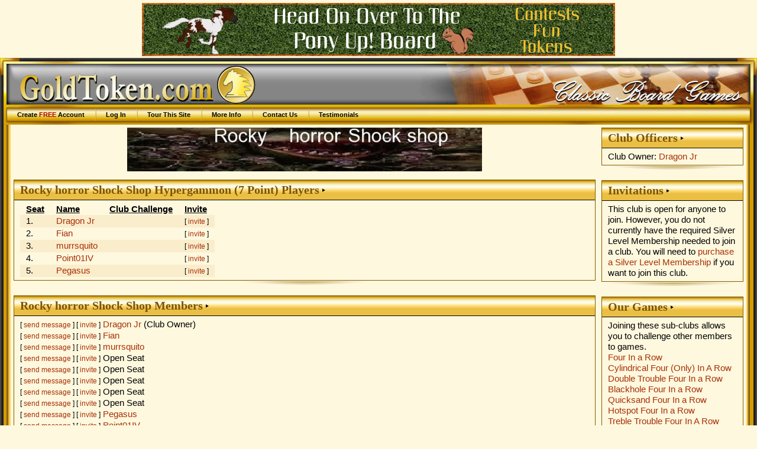

--- FILE ---
content_type: text/html; charset=UTF-8
request_url: https://www.goldtoken.com/games/clubs?club=2382;show=22532
body_size: 4931
content:
<!DOCTYPE html PUBLIC "-//W3C//DTD XHTML 1.0 Strict//EN"
"https://www.w3.org/TR/xhtml1/DTD/xhtml1-strict.dtd"><html><head><title>Rocky horror Shock Shop page - GoldToken</title><meta name="keywords" content="information,download,online,free,gaming,windows,java,games,board,four in a row,cylindrical four (only) in a row,double trouble four in a row,giveaway four in a row,blackhole four in a row,quicksand four in a row,hotspot four in a row,treble trouble four in a row,wormhole four in a row,zero g four in a row,all aboard,amazons,animosity,animosity race,fire spiller backgammon,fire spiller backgammon (9 point),fire spiller backgammon (18 point),fire spiller backgammon (27 point),fire spiller hypergammon,fire spiller hypergammon (9 point),fire spiller hypergammon (18 point),fire spiller hypergammon (27 point),fire spiller long gammon,fire spiller long gammon (9 point),fire spiller long gammon (18 point),fire spiller long gammon (27 point),fire spiller nackgammon,fire spiller nackgammon (9 point),fire spiller nackgammon (18 point),fire spiller nackgammon (27 point),fire spiller reverse backgammon,fire spiller reverse backgammon (9 point),fire spiller reverse backgammon (18 point),fire spiller reverse backgammon (27 point),fire spiller tourne chaos,fire spiller tourne case,fire spiller tourne case partners,backgammon,backgammon (3 point),backgammon (5 point),backgammon (7 point),backgammon (9 point),giveaway backgammon,hypergammon,hypergammon (3 point),hypergammon (5 point),hypergammon (7 point),hypergammon (9 point),giveaway hypergammon,long gammon,long gammon (3 point),long gammon (5 point),long gammon (7 point),long gammon (9 point),nackgammon,nackgammon (3 point),nackgammon (5 point),nackgammon (7 point),nackgammon (9 point),reverse backgammon,reverse backgammon (3-point),reverse backgammon (5-point),reverse backgammon (7-point),reverse backgammon (9-point),tabula,acey deucey,moultezim,tawula,tourne-case,bagh-chal: tigers and goats,barricade,inverticade,small inverticade,small barricade,that baseball game,that fast baseball game,that short baseball game,camelot,cam,camette,chivalry,four-handed chivalry,grand camelot,river camelot,caveman,cromagnon holdum,checkers,argentinian checkers,armenian checkers,11 man ballot,brazilian checkers,canadian checkers,corner checkers,corner checkers 8x8,czech checkers,8 man czech checkers,frisian checkers,giveaway checkers,international checkers,italian checkers,african-american straight checkers,pool checkers,restriction checkers,russian checkers,spanish checkers,thai checkers,turkish checkers,chess,three checks chess,alice chess,atomic chess,benedict chess,cylindrical chess,dark chess,dice chess,10x10 dice chess,grand dice chess,extinction chess,fischer random chess,chessgi,giveaway chess,blackhole chess,jabberwocky chess,knights vs. bishops chess,los alamos chess,marseillais chess,metamorphosis chess,pocket knight,progressive chess,recycle chess,small chess,strategic chess,thematic chess,unorthodox chess,troitzky chess,trojan chess,chinese checkers,fast chinese checkers,small chinese checkers,two-player chinese checkers,small two-player chinese checkers,connect six,cribbage,back 'em up cribbage,fast cribbage,giveaway cribbage,team cribbage,twisted cribbage,crossdowns,crossdowns large,crossdowns race,large crossdowns race,stacking crossdowns race,large stacking crossdowns race,word o'rama race-around,stacking word o'rama race-around,stay in your lane crossdowns,crossdowns scatter,large crossdowns scatter,stacking crossdowns scatter,large stacking crossdowns scatter,small crossdowns,square crossdowns,five square crossdowns,stacking crossdowns,large stacking crossdowns,crossdowns swapper,crossdowns swapper large,diagonal duel,diagonal duel (3-point),diagonal duel (5-point),diagonal duel (9-point),any which way duel,any which way duel (3-point),any which way duel (5-point),any which way duel (9-point),large diagonal duel,large diagonal duel (3-point),large diagonal duel (5-point),large diagonal duel (9-point),shake rattle & roll,shake it fast,shake your bootie,maxi shake,neapolitan shake,shake it baby,shake it up,triple shake,dipole,large dipole,dipole titan,domination,color domination,euro domination,rail domination,dominoes,double nine dominoes,double twelve dominoes,fives and threes,double nine fives and threes,double twelve fives and threes,mexican train,mexican train (fast),muggins,double nine muggins,double twelve muggins,fidchell,thematic fidchell,gami,gami: stockade,go 7x7,go 9x9,go 13x13,go 19x19,golddots,123 dots,dicedots,goldfences,large golddots,linedots,minidots,randomdots,small golddots,go moku,golden pente,large go moku,pente,small go moku,grabble,anygrabble,floating blanks grabble,grabble race,grabble scatter,small grabble,square grabble,stacking grabble,grabble swapper,halma,color halma,large halma,marked halma,10x10 halma,tournament halma,hangman,hanging diceman,executioner,thematic hangman,thematic executioner,kickback hangman,kickback hanging diceman,kickback executioner,kickback thematic hangman,kickback thematic executioner,hex,chameleon hex,havannah,small havannah,tiny havannah,large hex,small hex,hex-y,high seas,imperium,konane,konane 6x6,konane 10x10,konane 12x10,konane 12x12,lines of action,lines of action 6x6,scrambled eggs,scrambled eggs 6x6,team action,gemma,gemma 6x6,parachute,parachute 6x6,ludocrous,ludoteym,ludodeux,ludocarte,ludocarteym,ludodecarte,mahjong,dragon's breath,mancala,oware,mentalis,moebius moguls,nine men morris,twelve men morris,nabbem,ordo,outbreak,outbreak ataxx,blackhole outbreak,large outbreak,small outbreak,paper football,dice paper football,simple paper football,paper hockey,dice paper hockey,simple paper hockey,paper basketball,dice paper basketball,simple paper basketball,pipes,connectapipe,dice pipe,large dice pipes,drain pipe,random pipe,wrench it,plateau,polar poultry,quarto,relic rush,basic renju,classic renju,renju: sakata,renju: soosyrv,renju: taraguchi,renju: tarannikov,renju: yamaguchi,reversi,giveaway reversi,blackhole reversi,large reversi,mini reversi,small reversi,slingshot reversi,shotgun reversi,rock paper scissors,rock paper scissors lizard spock,rock paper scissors: seven,rummikub,rummikub (100-point),rummikub (50-point),rummikub (500-point),american rummikub,american rummikub (100-point),american rummikub (50-point),american rummikub (500-point),group rummikub,group rummikub (100-point),group rummikub (50-point),group rummikub (500-point),straight rummikub,straight rummikub (100-point),straight rummikub (50-point),straight rummikub (500-point),salvo,decoy salvo,devious salvo,dice salvo,hit&miss salvo,multi-hit salvo,salvo plus,stealth salvo,team salvo,senet,1-4-5 hit and run senet,1-4-5 senet,senet (bell's variant),ftoou bell's senet,ftoou senet,hit and run senet,pitstop senet,short senet,1-4-5 short hit and run senet,short 1-4-5 senet,short senet (bell's variant),short hit and run senet,short pitstop senet,short swapping senet,swapping senet,loco ochos,mau mau,switch,shogi,handicap shogi,hasami shogi,mini shogi,skat,officer's skat,officer's skat (20-point),officer's skat (40-point),tic tac stack,8x8 trax,loop trax,lucky trax,trax,triotiles,whist,three-handed whist,eureka,hearts,fast hearts,short hearts,spades,fast spades,short spades,xiangqi,janggi,xiphias,xiphiastoo,xiphiastrey,xiphiasteym,xiphiasyn,othello,battleship,scrabble" /><meta name="description" content="Free online turn-based gaming site featuring classic board games without downloads" /><meta name="robots" content="all" /><meta name="rating" content="SAFE FOR KIDS" /><meta name="revisit-after" content="15 Days" /><meta name="viewport" content="width=device-width, initial-scale=1.0"  /><meta name="google-site-verification" content="v-Qg_ujPLRQKWgRjef42Qv__aJUDqDV8q3bEgJ9dXeg" /><link rel="stylesheet" type="text/css" href="/images/css/common-2700.css" title="Games" /><link rel="stylesheet" type="text/css" href="/images/css/gt-2700.css" title="Games" /><link rel="stylesheet" type="text/css" href="/images/css/gold-2700.css" title="Games" /><link rel="stylesheet" type="text/css" href="/images/css/boxes-2700.css" title="Games" /><script type="text/javascript" src="/js/jquery/jquery-3.1.0.min.js"> </script><script type="text/javascript" src="/js/jquery/jquery-ui-dragdrop.min.js"> </script><script type="text/javascript" src="/js/interface-2700.js"> </script></head><body><div class="banner" id="bannerT"><a href="https://www.goldtoken.com/games/boards&#063;board=8213" title="C'mom Over!"><img src="/pics/banner-4726.gif" border="0" /></a></div><div id="page_wrapper"><div id="header-wrapper"><table id="header-layer1"><tr><td id="header-left">&nbsp;</td><td id="header-center">&nbsp;</td><td id="header-right">&nbsp;</td></tr></table><div id="header-layer2"><div id="header"><div id="logo"><a href="/games/gamesheet"><img src="/images/logo.gif" title="GoldToken.com" alt="GoldToken.com" /></a></div><ul id="menu"><li><a href="/games/player">Create <em>FREE</em> Account</a></li><li><a href="/games/login">Log In</a></li><li><a href="/games/tour">Tour This Site</a></li><li><a href="/games/info">More Info</a></li><li><a href="/games/contact">Contact Us</a></li><li><a href="/games/info?info=Testimonials">Testimonials</a></li></ul></div></div></div><table id="main_wrapper"><tr><td id="main_left">&nbsp;</td><td id="main"><table width=100%><tr><td valign="top"><div class="club_logo" align="center"><img src="/pics/club2382150507100422.jpg"></div><div class="box boxgold"><div class="boxtitle">Rocky horror Shock Shop Hypergammon (7 Point) Players</div><div class="boxcontentwhite"><table class="list"><tr><th>Seat</th><th>Name</th><th>Club Challenge</th><th>Invite</th></tr><tr class="odd"><td>1.</td><td><a href="/games/player?p=19736">Dragon Jr</a></td><td><small>&nbsp;</small></td><td><small>[ <a href="/games/newgame?gt=BackHyper7;ip=19736">invite</a> ]</small></td></tr><tr class="even"><td>2.</td><td><a href="/games/player?p=42336">Fian</a></td><td><small>&nbsp;</small></td><td><small>[ <a href="/games/newgame?gt=BackHyper7;ip=42336">invite</a> ]</small></td></tr><tr class="odd"><td>3.</td><td><a href="/games/player?p=28405">murrsquito</a></td><td><small>&nbsp;</small></td><td><small>[ <a href="/games/newgame?gt=BackHyper7;ip=28405">invite</a> ]</small></td></tr><tr class="even"><td>4.</td><td><a href="/games/player?p=73107">Point01IV</a></td><td><small>&nbsp;</small></td><td><small>[ <a href="/games/newgame?gt=BackHyper7;ip=73107">invite</a> ]</small></td></tr><tr class="odd"><td>5.</td><td><a href="/games/player?p=39637">Pegasus</a></td><td><small>&nbsp;</small></td><td><small>[ <a href="/games/newgame?gt=BackHyper7;ip=39637">invite</a> ]</small></td></tr></table></div></div><div class="boxbottom">&nbsp;</div><div class="box boxgold"><div class="boxtitle">Rocky horror Shock Shop Members</div><div class="boxcontentwhite"><small>[ <a href="/games/messages?new=1;toid=19736">send message</a> ] [ <a href="/games/newgame?ip=19736">invite</a> ]</small> <a href="/games/player?p=19736">Dragon Jr</a> (Club Owner)<br /><small>[ <a href="/games/messages?new=1;toid=42336">send message</a> ] [ <a href="/games/newgame?ip=42336">invite</a> ]</small> <a href="/games/player?p=42336">Fian</a><br /><small>[ <a href="/games/messages?new=1;toid=28405">send message</a> ] [ <a href="/games/newgame?ip=28405">invite</a> ]</small> <a href="/games/player?p=28405">murrsquito</a><br /><small>[ <a href="/games/messages?new=1">send message</a> ] [ <a href="/games/newgame">invite</a> ]</small> Open Seat<br /><small>[ <a href="/games/messages?new=1">send message</a> ] [ <a href="/games/newgame">invite</a> ]</small> Open Seat<br /><small>[ <a href="/games/messages?new=1">send message</a> ] [ <a href="/games/newgame">invite</a> ]</small> Open Seat<br /><small>[ <a href="/games/messages?new=1">send message</a> ] [ <a href="/games/newgame">invite</a> ]</small> Open Seat<br /><small>[ <a href="/games/messages?new=1">send message</a> ] [ <a href="/games/newgame">invite</a> ]</small> Open Seat<br /><small>[ <a href="/games/messages?new=1;toid=39637">send message</a> ] [ <a href="/games/newgame?ip=39637">invite</a> ]</small> <a href="/games/player?p=39637">Pegasus</a><br /><small>[ <a href="/games/messages?new=1;toid=73107">send message</a> ] [ <a href="/games/newgame?ip=73107">invite</a> ]</small> <a href="/games/player?p=73107">Point01IV</a><br /></div></div><div class="boxbottom">&nbsp;</div><div class="box boxgold"><div class="boxtitle">Rocky horror Shock Shop Information</div><div class="boxcontentwhite"><div class="wikitext">There is a light...............................over at the Frank-N-Furter place. <br />
<br />
Feed me Feed......................... me<br />
<br />
That little bitty ........................black stylish dress. <br />
<br />
<br />
Come and join one of the crazy, fantastic clubs that is all about musical horror B movie parodies. Rocky Horror Shock Shop
</div></div></div><div class="boxbottom">&nbsp;</div></td><td width=250 valign="top"><div class="box boxgold"><div class="boxtitle">Club Officers</div><div class="boxcontentwhite">Club Owner: <a href="/games/player?p=19736">Dragon Jr</a><br /></div></div><div class="boxbottom">&nbsp;</div><div class="box boxgold"><div class="boxtitle">Invitations</div><div class="boxcontentwhite">This club is open for anyone to join. However, you do not currently have the required Silver Level Membership needed to join a club. You will need to <a href="/games/pay">purchase a Silver Level Membership</a> if you want to join this club.</div></div><div class="boxbottom">&nbsp;</div><div class="box boxgold"><div class="boxtitle">Our Games</div><div class="boxcontentwhite">Joining these sub-clubs allows you to challenge other members to games.<br /><a href="/games/clubs?club=2382;show=22544">Four In a Row</a><br /><a href="/games/clubs?club=2382;show=22542">Cylindrical Four (Only) In A Row</a><br /><a href="/games/clubs?club=2382;show=22541">Double Trouble Four In a Row</a><br /><a href="/games/clubs?club=2382;show=22545">Blackhole Four In a Row</a><br /><a href="/games/clubs?club=2382;show=22551">Quicksand Four In a Row</a><br /><a href="/games/clubs?club=2382;show=22548">Hotspot Four In a Row</a><br /><a href="/games/clubs?club=2382;show=22547">Treble Trouble Four In A Row</a><br /><a href="/games/clubs?club=2382;show=22549">Wormhole Four In A Row</a><br /><a href="/games/clubs?club=2382;show=22550">Zero G Four In a Row</a><br /><a href="/games/clubs?club=2382;show=22525">Backgammon</a><br /><a href="/games/clubs?club=2382;show=22526">Backgammon (3 Point)</a><br /><a href="/games/clubs?club=2382;show=22528">Backgammon (5 Point)</a><br /><a href="/games/clubs?club=2382;show=22527">Backgammon (7 Point)</a><br /><a href="/games/clubs?club=2382;show=22531">Backgammon (9 Point)</a><br /><a href="/games/clubs?club=2382;show=22529">Hypergammon</a><br /><a href="/games/clubs?club=2382;show=22530">Hypergammon (3 Point)</a><br /><a href="/games/clubs?club=2382;show=22538">Hypergammon (5 Point)</a><br />Hypergammon (7 Point)<br /><a href="/games/clubs?club=2382;show=22533">Hypergammon (9 Point)</a><br /><a href="/games/clubs?club=2382;show=22534">Nackgammon</a><br /><a href="/games/clubs?club=2382;show=22535">Nackgammon (3 Point)</a><br /><a href="/games/clubs?club=2382;show=22540">Nackgammon (5 Point)</a><br /><a href="/games/clubs?club=2382;show=22537">Nackgammon (7 Point)</a><br /><a href="/games/clubs?club=2382;show=22539">Nackgammon (9 Point)</a><br /><a href="/games/clubs?club=2382;show=22536">Acey Deucey</a><br /><a href="/games/clubs?club=2382;show=31389">Alice Chess</a><br /><a href="/games/clubs?club=2382;show=31392">Diagonal Duel</a><br /><a href="/games/clubs?club=2382;show=31390">Gami</a><br /><a href="/games/clubs?club=2382;show=31391">Gami: Stockade</a><br /><a href="/games/clubs?club=2382;show=31402">Relic Rush</a><br /><a href="/games/clubs?club=2382;show=31393">Senet</a><br /><a href="/games/clubs?club=2382;show=31394">1-4-5 Senet</a><br /><a href="/games/clubs?club=2382;show=33526">Pitstop Senet</a><br /></div></div><div class="boxbottom">&nbsp;</div><div class="box boxgold"><div class="boxtitle">Our Teams</div><div class="boxcontentwhite">Teams participate in inter-club challenges and inter-club ladders.<br /><a href="/games/clubs?club=2382;team=4Row">Four In a Row</a><br /><a href="/games/clubs?club=2382;team=4RowCyl">Cylindrical Four (Only) In A Row</a><br /><a href="/games/clubs?club=2382;team=4RowDouble">Double Trouble Four In a Row</a><br /><a href="/games/clubs?club=2382;team=4RowHole">Blackhole Four In a Row</a><br /><a href="/games/clubs?club=2382;team=4RowSand">Quicksand Four In a Row</a><br /><a href="/games/clubs?club=2382;team=4RowSpot">Hotspot Four In a Row</a><br /><a href="/games/clubs?club=2382;team=4RowTreble">Treble Trouble Four In A Row</a><br /><a href="/games/clubs?club=2382;team=4RowWorm">Wormhole Four In A Row</a><br /><a href="/games/clubs?club=2382;team=4RowZeroG">Zero G Four In a Row</a><br /><a href="/games/clubs?club=2382;team=Backgammon">Backgammon</a><br /><a href="/games/clubs?club=2382;team=Backgammon3">Backgammon (3 Point)</a><br /><a href="/games/clubs?club=2382;team=Backgammon5">Backgammon (5 Point)</a><br /><a href="/games/clubs?club=2382;team=Backgammon7">Backgammon (7 Point)</a><br /><a href="/games/clubs?club=2382;team=Backgammon9">Backgammon (9 Point)</a><br /><a href="/games/clubs?club=2382;team=BackHyper">Hypergammon</a><br /><a href="/games/clubs?club=2382;team=BackHyper3">Hypergammon (3 Point)</a><br /><a href="/games/clubs?club=2382;team=BackHyper5">Hypergammon (5 Point)</a><br /><a href="/games/clubs?club=2382;team=BackHyper7">Hypergammon (7 Point)</a><br /><a href="/games/clubs?club=2382;team=BackHyper9">Hypergammon (9 Point)</a><br /><a href="/games/clubs?club=2382;team=BackNack">Nackgammon</a><br /><a href="/games/clubs?club=2382;team=BackNack3">Nackgammon (3 Point)</a><br /><a href="/games/clubs?club=2382;team=BackNack5">Nackgammon (5 Point)</a><br /><a href="/games/clubs?club=2382;team=BackNack7">Nackgammon (7 Point)</a><br /><a href="/games/clubs?club=2382;team=BackNack9">Nackgammon (9 Point)</a><br /><a href="/games/clubs?club=2382;team=BackVAcey">Acey Deucey</a><br /><a href="/games/clubs?club=2382;team=ChessAlice">Alice Chess</a><br /><a href="/games/clubs?club=2382;team=DiagonalDuel">Diagonal Duel</a><br /><a href="/games/clubs?club=2382;team=Gami">Gami</a><br /><a href="/games/clubs?club=2382;team=GamiStockade">Gami: Stockade</a><br /><a href="/games/clubs?club=2382;team=RelicRush">Relic Rush</a><br /><a href="/games/clubs?club=2382;team=Senet">Senet</a><br /><a href="/games/clubs?club=2382;team=Senet145X">1-4-5 Senet</a><br /><a href="/games/clubs?club=2382;team=SenetPitstop">Pitstop Senet</a><br /></div></div><div class="boxbottom">&nbsp;</div><div class="box boxgold"><div class="boxtitle">Our Ladders</div><div class="boxcontentwhite">Ladders accessible only to members of this club.<br /><a href="/games/clubs?club=2382;ladder=4Row">Four In a Row</a><br /><a href="/games/clubs?club=2382;ladder=4RowCyl">Cylindrical Four (Only) In A Row</a><br /><a href="/games/clubs?club=2382;ladder=4RowDouble">Double Trouble Four In a Row</a><br /><a href="/games/clubs?club=2382;ladder=4RowHole">Blackhole Four In a Row</a><br /><a href="/games/clubs?club=2382;ladder=4RowSand">Quicksand Four In a Row</a><br /><a href="/games/clubs?club=2382;ladder=4RowSpot">Hotspot Four In a Row</a><br /><a href="/games/clubs?club=2382;ladder=4RowTreble">Treble Trouble Four In A Row</a><br /><a href="/games/clubs?club=2382;ladder=4RowWorm">Wormhole Four In A Row</a><br /><a href="/games/clubs?club=2382;ladder=4RowZeroG">Zero G Four In a Row</a><br /><a href="/games/clubs?club=2382;ladder=Backgammon">Backgammon</a><br /><a href="/games/clubs?club=2382;ladder=Backgammon3">Backgammon (3 Point)</a><br /><a href="/games/clubs?club=2382;ladder=Backgammon5">Backgammon (5 Point)</a><br /><a href="/games/clubs?club=2382;ladder=Backgammon7">Backgammon (7 Point)</a><br /><a href="/games/clubs?club=2382;ladder=Backgammon9">Backgammon (9 Point)</a><br /><a href="/games/clubs?club=2382;ladder=BackHyper">Hypergammon</a><br /><a href="/games/clubs?club=2382;ladder=BackHyper3">Hypergammon (3 Point)</a><br /><a href="/games/clubs?club=2382;ladder=BackHyper5">Hypergammon (5 Point)</a><br /><a href="/games/clubs?club=2382;ladder=BackHyper7">Hypergammon (7 Point)</a><br /><a href="/games/clubs?club=2382;ladder=BackHyper9">Hypergammon (9 Point)</a><br /><a href="/games/clubs?club=2382;ladder=BackNack">Nackgammon</a><br /><a href="/games/clubs?club=2382;ladder=BackNack3">Nackgammon (3 Point)</a><br /><a href="/games/clubs?club=2382;ladder=BackNack5">Nackgammon (5 Point)</a><br /><a href="/games/clubs?club=2382;ladder=BackNack7">Nackgammon (7 Point)</a><br /><a href="/games/clubs?club=2382;ladder=BackNack9">Nackgammon (9 Point)</a><br /><a href="/games/clubs?club=2382;ladder=BackVAcey">Acey Deucey</a><br /><a href="/games/clubs?club=2382;ladder=ChessAlice">Alice Chess</a><br /><a href="/games/clubs?club=2382;ladder=DiagonalDuel">Diagonal Duel</a><br /><a href="/games/clubs?club=2382;ladder=Gami">Gami</a><br /><a href="/games/clubs?club=2382;ladder=GamiStockade">Gami: Stockade</a><br /><a href="/games/clubs?club=2382;ladder=RelicRush">Relic Rush</a><br /><a href="/games/clubs?club=2382;ladder=Senet">Senet</a><br /><a href="/games/clubs?club=2382;ladder=Senet145X">1-4-5 Senet</a><br /><a href="/games/clubs?club=2382;ladder=SenetPitstop">Pitstop Senet</a><br /></div></div><div class="boxbottom">&nbsp;</div></td></tr></table></td><td id="main_right">&nbsp;</td></tr></table><table id="footer_wrapper"><tr><td id="footer_left">&nbsp;</td><td id="footer"><p>&copy;2000-2026 GoldToken.com LLC. All rights reserved.<br />Content submitted by members of this site is copyright of the respective member.</p></td><td id="footer_right">&nbsp;</td></tr></table></div></body></html>

--- FILE ---
content_type: text/css
request_url: https://www.goldtoken.com/images/css/boxes-2700.css
body_size: 1167
content:
/* Boxes */
.box {
    padding: 0;
    margin: 5px 5px 0 5px;
    text-align: left;
    border: 1px solid;
}

.simplebox {
    padding: 0;
    margin: 5px 5px 0px 0px;
    text-align: left;
    border: 0px;
}

.boxblue {
    border-color: rgb(48, 90, 153);
}

.boxblue .boxtitle {
    color: rgb(19, 51, 97);
    background-color: rgb(139, 161, 202);
    background-image: url(/img/box-blue.gif);
    border-bottom-color: rgb(48, 90, 153);
}

.simpleboxblue .simpleboxtitle {
    background-color: rgb(169, 194, 231);
}

.boxblue .boxcontent {
    background-color: rgb(196, 215, 244);
}

.boxblue .boxcontentdark {
    background-color: rgb(139, 161, 202);
}

.seethrough .boxblue .boxcontent {
    background-color: rgba(196, 215, 244, 0.85);
}

.boxgold {
    border-color: rgb(136, 90, 0);
}

.boxgold  .boxtitle {
    color: rgb(123, 84, 9);
    background-color: rgb(234, 191, 68);
    background-image: url(/img/box-gold.gif);
    border-bottom-color: rgb(136, 90, 0);
}

.simpleboxgold .simpleboxtitle {
    color: rgb(123, 84, 9);
    background-color: rgb(254, 227, 144);
}

.boxgold .boxcontent {
    background-color: rgb(252, 234, 183);
}

.boxgold .boxcontentdark {
    background-color: rgb(234, 191, 68);
}

.seethrough .boxgold .boxcontent {
    background-color: rgba(252, 234, 183, 0.85);
}

.boxgreen {
    border-color: rgb(74, 120, 79);
}

.boxgreen .boxtitle {
    color: rgb(30, 60, 59);
    background-color: rgb(144, 184, 146);
    background-image: url(/img/box-green.gif);
    border-bottom-color: rgb(74, 120, 79);
}

.simpleboxgreen .simpleboxtitle {
    color: rgb(30, 60, 59);
    background-color: rgb(163, 196, 162);
}

.boxgreen .boxcontent {
    background-color: rgb(190, 214, 193);
}

.boxgreen .boxcontentdark {
    background-color: rgb(144, 184, 146);
}

.seethrough .boxgreen .boxcontent {
    background-color: rgba(190, 214, 193, 0.85);
}


/* This is actually the high-contrast style, called 'old' for backwards compatibility */
.boxold {
    border-color: rgb(136, 90, 0);
}

.boxold .boxtitle {
    color: black;
    background-color: rgb(252, 227, 168);
    background-image: url(/img/box-platinum.gif);
    border-bottom-color: rgb(136, 90, 0);
}

.simpleboxold .simpleboxtitle {
    color: black;
    background-color: rgb(252, 231, 178);
}

.boxold .boxcontent {
    background-color: rgb(252, 243, 218);
}

.boxold .boxcontentdark {
    background-color: rgb(252, 227, 168);
}

.seethrough .boxold .boxcontent {
    background-color: rgba(252, 243, 218, 0.85);
}

.boxpurple {
    border-color: rgb(128, 0, 128);
}

.boxpurple .boxtitle {
    color: rgb(128, 0, 128);
    background-color: rgb(204, 164, 214);
    background-image: url(/img/box-purple.gif);
    border-bottom-color: rgb(128, 0, 128);
}

.simpleboxpurple .simpleboxtitle {
    color: rgb(128, 0, 128);
    background-color: rgb(214, 171, 223);
}

.boxpurple .boxcontent {
    background-color: rgb(229, 195, 235);
}

.boxpurple .boxcontentdark {
    background-color: rgb(204, 164, 214);
}

.seethrough .boxpurple .boxcontent {
    background-color: rgba(229, 195, 235, 0.85);
}

.boxred {
    border-color: rgb(106, 0, 2);
}

.boxred .boxtitle {
    color: rgb(159, 27, 29);
    background-color: rgb(223, 149, 145);
    background-image: url(/img/box-red.gif);
    border-bottom-color: rgb(106, 0, 2);
}

.simpleboxred .simpleboxtitle {
    color: rgb(159, 27, 29);
    background-color: rgb(240, 181, 181);
}

.boxred .boxcontent {
    background-color: rgb(251, 213, 203);
}

.boxred .boxcontentdark {
    background-color: rgb(223, 149, 145);
}

.seethrough .boxred .boxcontent {
    background-color: rgba(251, 213, 203, 0.85);
}

.boxsilver {
    border-color: rgb(116, 116, 116);
}

.boxsilver .boxtitle {
    color: rgb(42, 86, 84);
    background-color: rgb(185, 185, 185);
    background-image: url(/img/box-silver.gif);
    border-bottom-color: rgb(116, 116, 116);
}

.simpleboxsilver .simpleboxtitle {
    color: rgb(42, 86, 84);
    background-color: rgb(194, 194, 194);
}

.boxsilver .boxcontent {
    background-color: rgb(215, 215, 215);
}

.boxsilver .boxcontentdark {
    background-color: rgb(185, 185, 185);
}

.seethrough .boxsilver .boxcontent {
    background-color: rgba(215, 215, 215, 0.85);
}

.boxwood {
    border-color: rgb(136, 90, 0);
}

.boxwood .boxtitle {
    color: rgb(123, 84, 9);
    background-color: rgb(206, 170, 108);
    background-image: url(/img/box-wood.gif);
    border-bottom-color: rgb(136, 90, 0);
}

.simpleboxwood .simpleboxtitle {
    color: rgb(123, 84, 9);
    background-color: rgb(220, 192, 148);
}

.boxwood .boxcontent {
    background-color: rgb(227, 212, 183);
}

.boxwood .boxcontentdark {
    background-color: rgb(206, 170, 108);
}

.seethrough .boxwood .boxcontent {
    background-color: rgba(227, 212, 183, 0.85);
}

.box .boxtitle, .simplebox .simpleboxtitle {
    font-family: "Tempus Sans ITC", "Comic Sans MS", "Times New Roman", serif;
    font-size: 1.3em;
    font-weight: bold;
    padding: 2px 10px 4px 10px;
    min-height: 27px;
}

.box .boxtitle {
    background-repeat: repeat-x;
}

.box .boxtitle:after {
    content: " " url(/img/black-arrow.gif);
    vertical-align: 15%;
}

.box .boxcontent, .box .boxcontentwhite {
    border-top: 1px solid;
}

.box .boxcontent, .box .boxcontentwhite, .box .boxcontentdark, .simplebox .simpleboxcontent {
    color: black;
    padding: 5px 10px 5px 10px;
}

.box .boxcontent img {
    vertical-align: middle;
}

.boxbottom {
    background-repeat: no-repeat;
    background-position: top center;
    height: 20px;
    margin: 0 5px 5px 5px;
    padding: 0;
}



--- FILE ---
content_type: application/javascript
request_url: https://www.goldtoken.com/js/interface-2700.js
body_size: 328
content:
// Interface improvement functions.

// Register the gt:load and gt:unload events, and call them on page load/unload.
// This is used to properly re-attach events on AJAX subpage reloads.
$(document).ready(function() {
    $(window).on('unload', function() { $(document).trigger('gt:unload'); });
    $(document).trigger('gt:load');
});

var doOnLoad = function(f) {
    $(document).on('gt:load', f);
}

var doOnUnload = function(f) {
    $(document).on('gt:unload', f);
}

// This simulates a page load, and should be called on an AJAX reload.
var loadPage = function() {
    $(document).trigger('gt:load');
}

// This simulates a page unload, and should be called before an AJAX reload.
var unloadPage = function() {
    $(document).trigger('gt:unload');
}



